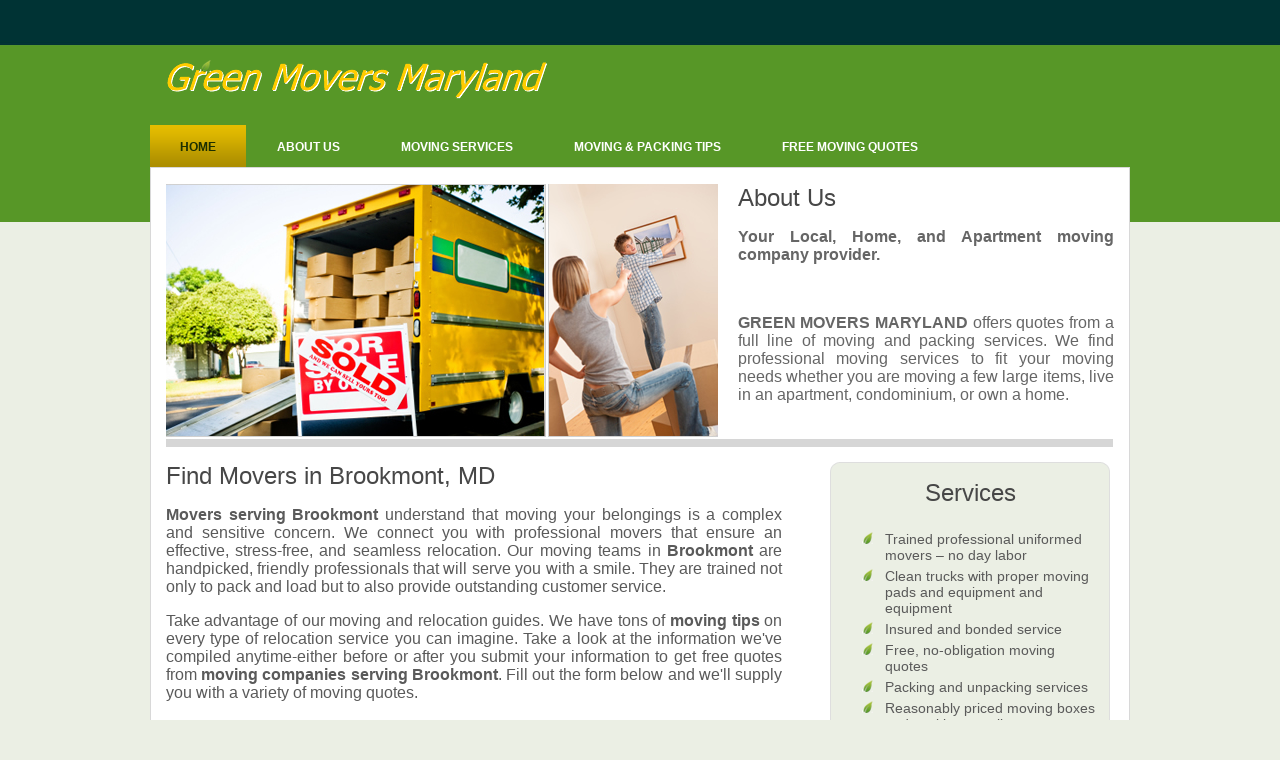

--- FILE ---
content_type: text/html
request_url: http://www.greenmoversmaryland.com/Green-Movers/Montgomery/Movers-Brookmont.php
body_size: 3805
content:
<!DOCTYPE html PUBLIC "-//W3C//DTD XHTML 1.0 Transitional//EN" "http://www.w3.org/TR/xhtml1/DTD/xhtml1-transitional.dtd">
<html lang="en-US" itemscope itemtype="http://schema.org/MovingCompany"> 
<head>
<meta http-equiv="Content-Type" content="text/html; charset=utf-8" />
<meta name="viewport" content="width=device-width" />
<title>Green Movers Brookmont - Affordable Movers in Brookmont - Moving Company Brookmont</title>
<meta itemprop="name" content="Green Movers Brookmont - Affordable Movers in Brookmont - Moving Company Brookmont"/>
<meta name="description" itemprop="description" content="Green Movers Brookmont is an award winning, fully and professional relocation company licensed to provide moving and storage services within MD and to anywhere in the US. Moving Company Brookmont">
<meta name="keywords" content="Brookmont,moving, moving to, moving companies, moving company Brookmont, moving services, house moving, movers, movers in Brookmont, house movers, professional movers Brookmont, apartment movers Brookmont, local movers Brookmont, green movers Brookmont">
<meta itemprop="address" content="Brookmont, MD"/>
<meta name="city" content="Brookmont"/>
<meta name="state" content="Maryland, MD"/>
<meta name="geo.region" content="US-MD">
<meta name="geo.placename" content="Green Movers Brookmont, Brookmont, MD">
<link rel="stylesheet" href="../../css/stylesheet.css" type="text/css" />
<style type="text/css">
<!--
.style2 {color: #A0CD34}
.style12 {font-size: 14px}
.style5 {font-size: 14px;
	font-weight: bold;
}
.style6 {font-size: 16px;
	font-weight: bold;
}
.style7 {font-size: 16px}
-->
</style>
</head>
 
<body>
<div id="outer">
  <div id="header">
    	<div class="logo"><a href="http://www.greenmoversmaryland.com/"><img src="../../images/logo.png" width="402" height="50" border="0" alt="Green Movers Maryland" /></a></div>
    	<!--logo-->
   	  <!--freequote-->
  </div>
    <!--header-->
	<div id="links">
    	<ul>
        	<li><a href="http://www.greenmoversmaryland.com/" style="background:url(../../images/links-bg-hover.gif) repeat-x; color:#1c2f00;">Home</a></li>
            <li><a href="../../about-us.html">About Us</a></li>
            <li><a href="../../services.html">Moving Services</a></li>
            <li><a href="../../moving-tips.html">Moving & Packing Tips</a></li>
            <li><a href="../../free-quote.html">Free moving Quotes</a></li>
        </ul>    </div><!--links-->
    
  <div id="content">
  	<div class="banner"><div class="banner-aboutus">
    	<h1>About Us </h1>
    	<p><strong>Your Local, Home, and Apartment moving company provider.</strong></p>
    	<p>&nbsp;</p>
    	<p class="text1"><strong>GREEN MOVERS MARYLAND</strong> offers quotes from a full line of moving and packing services. We find professional moving services to fit your moving needs whether you are moving a few large items, live in an apartment, condominium, or own a home.</p>
  	</div></div>
    
    <div class="text">
    	<div class="left-text">
        	<h1>Find Movers in Brookmont, MD </h1>
        	<p><strong>Movers serving Brookmont</strong> understand that moving your belongings is a complex and sensitive concern. We connect you with professional movers that ensure an effective, stress-free, and seamless relocation. Our moving teams in <strong>Brookmont</strong> are handpicked, friendly professionals that will serve you with a smile. They are trained not only to pack and load but to also provide outstanding customer service.<br />
</p>
        	<p>Take advantage of our moving and relocation guides. We have tons of <strong>moving tips</strong> on every type of relocation service you can imagine. Take a look at the information we've compiled anytime-either before or after you submit your information to get free quotes from <strong>moving companies serving Brookmont</strong>. Fill out the form below and we'll supply you with a variety of moving quotes.</p>
        	<p align="left">Compare movers to see who fits your schedule and budget. Learn how to pack like a pro and find information about insurance. It's all right here!</p>
        	<p align="left"><strong><span class="style2">KNOW</span> the Price Before You Move &amp; <span class="style2">SAVE up to 40%</span> on your up coming Move. </strong></p>
        	<p align="center"><a href="http://www.greenmoversmaryland.com/free-quote.html"><img src="../../images/request_quote-green.jpg" alt="Moving Quote Brookmont" width="197" height="140" border="0" /></a></p>
        	<p align="center">&nbsp;</p>
        	<p align="center"><strong>The Professional Movers provides Moving Services to these major cities   in Montgomery County: </strong></p>
        	<p align="center">  &bull; <a href='/Green-Movers/Montgomery/Movers-Ashton.php' class='citylink'>Ashton</a> &bull; <a href='/Green-Movers/Montgomery/Movers-Aspen_Hill.php' class='citylink'>Aspen Hill</a> &bull; <a href='/Green-Movers/Montgomery/Movers-Barnesville.php' class='citylink'>Barnesville</a> &bull; <a href='/Green-Movers/Montgomery/Movers-Bethesda.php' class='citylink'>Bethesda</a> &bull; <a href='/Green-Movers/Montgomery/Movers-Brookeville.php' class='citylink'>Brookeville</a> &bull; <a href='/Green-Movers/Montgomery/Movers-Brookmont.php' class='citylink'>Brookmont</a> &bull; <a href='/Green-Movers/Montgomery/Movers-Burtonsville.php' class='citylink'>Burtonsville</a> &bull; <a href='/Green-Movers/Montgomery/Movers-Cabin_John.php' class='citylink'>Cabin John</a> &bull; <a href='/Green-Movers/Montgomery/Movers-Chevy_Chase.php' class='citylink'>Chevy Chase</a> &bull; <a href='/Green-Movers/Montgomery/Movers-Chevy_Chase_View.php' class='citylink'>Chevy Chase View</a> &bull; <a href='/Green-Movers/Montgomery/Movers-Chevy_Chase_Village.php' class='citylink'>Chevy Chase Village</a> &bull; <a href='/Green-Movers/Montgomery/Movers-Clarksburg.php' class='citylink'>Clarksburg</a> &bull; <a href='/Green-Movers/Montgomery/Movers-Cloverly.php' class='citylink'>Cloverly</a> &bull; <a href='/Green-Movers/Montgomery/Movers-Colesville.php' class='citylink'>Colesville</a> &bull; <a href='/Green-Movers/Montgomery/Movers-Damascus.php' class='citylink'>Damascus</a> &bull; <a href='/Green-Movers/Montgomery/Movers-Darnestown.php' class='citylink'>Darnestown</a> &bull; <a href='/Green-Movers/Montgomery/Movers-Fairland.php' class='citylink'>Fairland</a> &bull; <a href='/Green-Movers/Montgomery/Movers-Forest_Glen.php' class='citylink'>Forest Glen</a> &bull; <a href='/Green-Movers/Montgomery/Movers-Friendship_Village.php' class='citylink'>Friendship Village</a> &bull; <a href='/Green-Movers/Montgomery/Movers-Gaithersburg.php' class='citylink'>Gaithersburg</a> &bull; <a href='/Green-Movers/Montgomery/Movers-Garrett_Park.php' class='citylink'>Garrett Park</a> &bull; <a href='/Green-Movers/Montgomery/Movers-Germantown.php' class='citylink'>Germantown</a> &bull; <a href='/Green-Movers/Montgomery/Movers-Glen_Echo.php' class='citylink'>Glen Echo</a> &bull; <a href='/Green-Movers/Montgomery/Movers-Glenmont.php' class='citylink'>Glenmont</a> &bull; <a href='/Green-Movers/Montgomery/Movers-Kemp.php' class='citylink'>Kemp</a> &bull; <a href='/Green-Movers/Montgomery/Movers-Kensington.php' class='citylink'>Kensington</a> &bull; <a href='/Green-Movers/Montgomery/Movers-Laytonsville.php' class='citylink'>Laytonsville</a> &bull; <a href='/Green-Movers/Montgomery/Movers-Martins_Additions.php' class='citylink'>Martins Additions</a> &bull; <a href='/Green-Movers/Montgomery/Movers-Montgomery_Village.php' class='citylink'>Montgomery Village</a> &bull; <a href='/Green-Movers/Montgomery/Movers-North_Bethesda.php' class='citylink'>North Bethesda</a> &bull; <a href='/Green-Movers/Montgomery/Movers-North_Chevy_Chase.php' class='citylink'>North Chevy Chase</a> &bull; <a href='/Green-Movers/Montgomery/Movers-North_Kensington.php' class='citylink'>North Kensington</a> &bull; <a href='/Green-Movers/Montgomery/Movers-North_Potomac.php' class='citylink'>North Potomac</a> &bull; <a href='/Green-Movers/Montgomery/Movers-Olney.php' class='citylink'>Olney</a> &bull; <a href='/Green-Movers/Montgomery/Movers-Poolesville.php' class='citylink'>Poolesville</a> &bull; <a href='/Green-Movers/Montgomery/Movers-Potomac.php' class='citylink'>Potomac</a> &bull; <a href='/Green-Movers/Montgomery/Movers-Redland.php' class='citylink'>Redland</a> &bull; <a href='/Green-Movers/Montgomery/Movers-Rockville.php' class='citylink'>Rockville</a> &bull; <a href='/Green-Movers/Montgomery/Movers-Rossmoor.php' class='citylink'>Rossmoor</a> &bull; <a href='/Green-Movers/Montgomery/Movers-Sandy_Spring.php' class='citylink'>Sandy Spring</a> &bull; <a href='/Green-Movers/Montgomery/Movers-Silver_Spring.php' class='citylink'>Silver Spring</a> &bull; <a href='/Green-Movers/Montgomery/Movers-Somerset.php' class='citylink'>Somerset</a> &bull; <a href='/Green-Movers/Montgomery/Movers-South_Kensington.php' class='citylink'>South Kensington</a> &bull; <a href='/Green-Movers/Montgomery/Movers-Takoma.php' class='citylink'>Takoma</a> &bull; <a href='/Green-Movers/Montgomery/Movers-Travilah.php' class='citylink'>Travilah</a> &bull; <a href='/Green-Movers/Montgomery/Movers-Washington_Grove.php' class='citylink'>Washington Grove</a> &bull; <a href='/Green-Movers/Montgomery/Movers-Wheaton.php' class='citylink'>Wheaton</a> &bull; <a href='/Green-Movers/Montgomery/Movers-White.php' class='citylink'>White</a> &bull;  </p>
        	<p align="center">&nbsp;</p>
        	<h3><strong><span class="tags">Tags</span> </strong></h3>
        	<p>Apartment <span class="style5">Movers Brookmont</span>, Local Movers Brookmont, Movers Brookmont, <span class="style6">Moving Company Brookmont</span><span class="style7">,</span> Moving Services Brookmont, Office Move Brookmont, home movers Brookmont,<span class="style12"> Out of State Movers Brookmont,  Professional Movers Brookmont, <strong>Moving Companies Brookmont</strong>, Cheap Movers Brookmont, movers reviews Brookmont, <strong>movers cost Brookmont</strong>, home <strong>moving companies Brookmont</strong>, moving and storage companies Brookmont, Long Distance Moving Company Brookmont, moving company reviews Brookmont, commercial movers Brookmont,</span><span class="style5"> Moving Quotes Brookmont, local moving companies Brookmont, </span> local <strong>moving company Brookmont</strong>, best moving companies Brookmont, piano movers Brookmont, city <span class="style6">Movers Brookmont</span>, long distance movers Brookmont, <strong>furniture<span class="style7"> movers Brookmont</span></strong>,</p>
        	<p>&nbsp;</p>
   	  </div><!--left-text-->
      <div class="right-text">
       	  <div class="services-top"></div>
            <div class="services-center">
            	<table width="100%" border="0" cellspacing="0" cellpadding="0">
            	  <tr>
            	    <td><h1 align="center">Services</h1></td>
          	    </tr>
            	  <tr>
            	    <td height="10"></td>
          	    </tr>
            	  <tr>
            	    <td>
                    	<p>
                        	<ul>
                            	<li>Trained professional uniformed movers – no day labor<br /></li>
                            	<li>Clean trucks with proper moving pads and equipment and equipment<br /></li>
							    <li>Insured and bonded service<br /></li>
							    <li>Free, no-obligation moving quotes<br /></li>
                            	<li>Packing and unpacking services<br /></li>
                            	<li>Reasonably priced moving boxes and packing supplies<br /></li>
                            	<li>Courteous and friendly staff<br /></li>
                            	<li>Scheduling for your convenience<br /></li>
                            	<li>Respect of the rules within different housing communities<br /></li>
                            	<li>Willingness to make stops along the way and pick up item<br /></li>
                        	</ul>
                    	</p>
            	    </td>
          	    </tr>
            	  <tr>
            	    <td height="10"></td>
          	    </tr>
            	  <tr>
            	    <td><a href="../../services.html"><img src="../../images/btn-readmore-green.jpg" width="78" height="19" border="0" alt="Services" /></a></td>
          	    </tr>
              </table>
          </div>
            <div class="services-bottom"></div>      </div><!--right-text-->
        	<div class="clearboth"></div>
    </div><!--text-->
    
  </div><!--content-->
  <div id="footer"><a href="http://www.greenmoversmaryland.com/">Home</a> | <a href="../../about-us.html">About Us</a> | <a href="../../services.html">Moving Services</a> | <a href="../../moving-tips.html">Moving & Packing Tips</a> | <a href="../../free-quote.html">Free Moving Quotes</a> | <a href="../../site-map.html">Sitemap</a><br />
  Copyright @ 2010 <a href="http://www.greenmoversmaryland.com/" title="Green Movers Maryland">Green Mover Maryland</a>. All rights reserved. <br />
  <a href="http://www.greenmoversmaryland.com/" title="Green Movers Maryland">Greenmoversmaryland.com</a> is a referral service, that is partnered with a nationwide moving company referral service.<br />
<a href="https://www.youtube.com/watch?v=L-AM8iu3k88"><img src="../../images/youtube.png" border="0" alt="Green Movers Maryland Youtube" /></a> <a href="http://www.facebook.com/GreenMoversMaryland"><img src="../../images/facebook.png" border="0" alt="Green Movers Maryland Facebook" /></a> <a href="https://twitter.com/GreenmoversMD"><img src="../../images/twitter.png" border="0" alt="Green Movers Maryland Twitter" /></a> <a href="https://plus.google.com/+Greenmoversmaryland" rel="publisher"><img src="../../images/google.png" border="0" alt="Green Movers Maryland Google+" /></a>
</div>
</div><!--outer-->
</body>
 
</html>



--- FILE ---
content_type: text/css
request_url: http://www.greenmoversmaryland.com/css/stylesheet.css
body_size: 1184
content:
@charset "utf-8";
/* CSS Document */
body
{
	color:#5a5a5a;
	max-width:980px;
	font-family:Arial, Helvetica, sans-serif;
	font-size:16px;
	margin:0px auto;
	background-color: #EBEFE4;
	background-image: url(../images/body-bg.jpg);
	background-repeat: repeat-x;
}
img
{
	border:none;
}
a
{
	outline:none;
	color:#5a5a5a;
	text-decoration:none;
}
.clearboth
{
	clear:both;
}
h1
{
	margin:0px;
	padding:0px;
	font-size:24px;
	color:#474747;
	font-weight:normal;
}
h2
{
	margin:0px;
	padding:0px;
	font-size:12px;
	font-weight:bold;
	color:#060;
	
	}

#outer
{
	width:100%;
	margin-left:auto;
	margin-right:auto;
}
#links
{
	height:42px;
}
#links ul
{
	margin: 0px;
	padding: 0px;
	list-style-type: none;
}
#links ul li
{
	float:left;
	display: inline;
	text-transform:uppercase;
	padding-top:15px;
	padding-bottom:15px;
	margin-right:1px;
}
#links ul li a
{
	color:#ffffff;
	font-size:12px;
	font-weight:bold;
	padding-top:15px;
	padding-bottom:15px;
	padding-left:30px;
	padding-right:30px;
}
#links ul li a:hover
{
	background:url(../images/links-bg-hover.gif) repeat-x;
	color:#1c2f00;
}
#header
{
	height:70px;

	*height:119px;
	width:100%;
	position:relative;
}
.logo
{
	width:40%;
	height:50px;
	margin-top:55px;
}
.freequote
{
	position:absolute;
	width:256px;
	height:91px;
	left: 726px;
	top: 0px;
	*top: 19px;
}

#content
{
	border:1px solid #d8d8d8;
	background:#ffffff;
	min-height:300px;
}
.banner
{
	margin-top:16px;
	width:97%;
	height:263px;
	margin-left:auto;
	margin-right:auto;
	background:url(../images/banner.jpg) no-repeat;
	position:relative;
}
.banner-aboutus
{
	position:absolute;
	width:376px;
	left: 572px;
	top: 0px;
	color:#666666;
	text-align:justify;
}

.text
{
	width:97%;
	margin-top:15px;
	margin-bottom:15px;
	margin-left:auto;
	margin-right:auto;
}
.text ul li
{
	list-style-image:url(../images/arrow.png);
	padding-left:5px;
	padding-bottom:5px;
}
.left-text
{
	width:65%;
	float:left;
	text-align:justify;
}
.right-text
{
	width:30%;
	float:right;
}
.services-top
{
	width:100%;
	height:17px;
	background:url(../images/services-top.gif) no-repeat;
}
.services-center
{
	width:92%;
	background:url(../images/services-center.gif) repeat-y;
	text-align:left;
	padding-left:10px;
	padding-right:10px;
	font-size: 14px;
}
.services-bottom
{
	width:99%;
	height:17px;
	background:url(../images/services-bottom.gif) no-repeat;
}

#footer
{
	height:70px;
	color:#ffffff;
	text-align:center;
	padding-top:15px;
	background-color: #C99501;
	font-size:11px;
}
#footer a
{
	color:#ffffff;
}


@media screen and (max-width: 700px) {
	.left-text, .right-text { float:none; width:100%; display:block; }
	.banner, #footer {display:none;}
	table { width: 100%; }
	table td {display:block; width:100%;}
	.services-top { background:none;  }
	.services-bottom { background:none;   }
	.services-center { background:none;  }
	.right-text { background:none; background-color:#ebefe4; border-radius: 10px; border-color: #eaeaea; border-width:2px; border-style: solid; }
	
	.left-text > h1:nth-child(1), .left-text > p { float:left;}
	#links { height:100%; background-color: #579727; }
	#links ul li, #links ul li a{ display:block; float:none; width:100%; padding: 5px 10px;}
	#header {display:block;}
	#content > div > div > p > img { display:none; }
	.logo { width:100%; }
	#header > div > a > img { width: 100%; height: 100%; }
	.citylink { line-height:32px; }
}

@media screen and (max-width: 430px) {
	#header > div > a > img { width: 100%; height: 100%; }
	#links { height:100%; background-color: #579727; }
	
	}